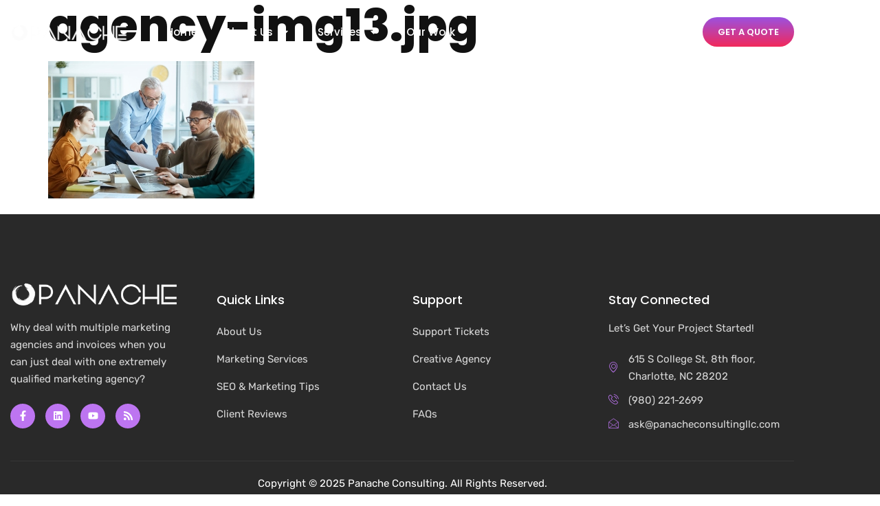

--- FILE ---
content_type: text/css
request_url: https://panacheconsultingllc.com/wp-content/uploads/elementor/css/post-14842.css?ver=1768408656
body_size: 2470
content:
.elementor-14842 .elementor-element.elementor-element-5b18d2fc > .elementor-container > .elementor-column > .elementor-widget-wrap{align-content:center;align-items:center;}.elementor-14842 .elementor-element.elementor-element-5b18d2fc > .elementor-background-overlay{background-color:var( --e-global-color-f06adda );opacity:0.2;transition:background 0.3s, border-radius 0.3s, opacity 0.3s;}.elementor-14842 .elementor-element.elementor-element-5b18d2fc{border-style:solid;border-width:0px 0px 1px 0px;border-color:#FFFFFF2E;transition:background 0.3s, border 0.3s, border-radius 0.3s, box-shadow 0.3s;margin-top:0px;margin-bottom:-100px;padding:25px 15px 25px 15px;z-index:10;}.elementor-14842 .elementor-element.elementor-element-623c9e5e{text-align:start;}.elementor-14842 .elementor-element.elementor-element-1e9e9120 .elementor-menu-toggle{margin-left:auto;background-color:#FFFFFF;}.elementor-14842 .elementor-element.elementor-element-1e9e9120 .elementor-nav-menu .elementor-item{font-family:var( --e-global-typography-ba6914a-font-family ), Sans-serif;font-size:var( --e-global-typography-ba6914a-font-size );font-weight:var( --e-global-typography-ba6914a-font-weight );line-height:var( --e-global-typography-ba6914a-line-height );}.elementor-14842 .elementor-element.elementor-element-1e9e9120 .elementor-nav-menu--main .elementor-item{color:var( --e-global-color-21bfb04 );fill:var( --e-global-color-21bfb04 );padding-left:0px;padding-right:0px;padding-top:0px;padding-bottom:0px;}.elementor-14842 .elementor-element.elementor-element-1e9e9120 .elementor-nav-menu--main .elementor-item:hover,
					.elementor-14842 .elementor-element.elementor-element-1e9e9120 .elementor-nav-menu--main .elementor-item.elementor-item-active,
					.elementor-14842 .elementor-element.elementor-element-1e9e9120 .elementor-nav-menu--main .elementor-item.highlighted,
					.elementor-14842 .elementor-element.elementor-element-1e9e9120 .elementor-nav-menu--main .elementor-item:focus{color:#9B51E0;fill:#9B51E0;}.elementor-14842 .elementor-element.elementor-element-1e9e9120 .elementor-nav-menu--main .elementor-item.elementor-item-active{color:#9B51E0;}.elementor-14842 .elementor-element.elementor-element-1e9e9120{--e-nav-menu-horizontal-menu-item-margin:calc( 40px / 2 );}.elementor-14842 .elementor-element.elementor-element-1e9e9120 .elementor-nav-menu--main:not(.elementor-nav-menu--layout-horizontal) .elementor-nav-menu > li:not(:last-child){margin-bottom:40px;}.elementor-14842 .elementor-element.elementor-element-1e9e9120 .elementor-nav-menu--dropdown a, .elementor-14842 .elementor-element.elementor-element-1e9e9120 .elementor-menu-toggle{color:var( --e-global-color-text );fill:var( --e-global-color-text );}.elementor-14842 .elementor-element.elementor-element-1e9e9120 .elementor-nav-menu--dropdown a:hover,
					.elementor-14842 .elementor-element.elementor-element-1e9e9120 .elementor-nav-menu--dropdown a:focus,
					.elementor-14842 .elementor-element.elementor-element-1e9e9120 .elementor-nav-menu--dropdown a.elementor-item-active,
					.elementor-14842 .elementor-element.elementor-element-1e9e9120 .elementor-nav-menu--dropdown a.highlighted,
					.elementor-14842 .elementor-element.elementor-element-1e9e9120 .elementor-menu-toggle:hover,
					.elementor-14842 .elementor-element.elementor-element-1e9e9120 .elementor-menu-toggle:focus{color:var( --e-global-color-21bfb04 );}.elementor-14842 .elementor-element.elementor-element-1e9e9120 .elementor-nav-menu--dropdown a:hover,
					.elementor-14842 .elementor-element.elementor-element-1e9e9120 .elementor-nav-menu--dropdown a:focus,
					.elementor-14842 .elementor-element.elementor-element-1e9e9120 .elementor-nav-menu--dropdown a.elementor-item-active,
					.elementor-14842 .elementor-element.elementor-element-1e9e9120 .elementor-nav-menu--dropdown a.highlighted{background-color:#9B51E0;}.elementor-14842 .elementor-element.elementor-element-1e9e9120 .elementor-nav-menu--dropdown a.elementor-item-active{color:var( --e-global-color-21bfb04 );background-color:#292929;}.elementor-14842 .elementor-element.elementor-element-1e9e9120 .elementor-nav-menu--dropdown .elementor-item, .elementor-14842 .elementor-element.elementor-element-1e9e9120 .elementor-nav-menu--dropdown  .elementor-sub-item{font-family:var( --e-global-typography-ba6914a-font-family ), Sans-serif;font-size:var( --e-global-typography-ba6914a-font-size );font-weight:var( --e-global-typography-ba6914a-font-weight );}.elementor-14842 .elementor-element.elementor-element-1e9e9120 .elementor-nav-menu--dropdown a{padding-left:16px;padding-right:16px;padding-top:12px;padding-bottom:12px;}.elementor-14842 .elementor-element.elementor-element-1e9e9120 .elementor-nav-menu--dropdown li:not(:last-child){border-style:solid;border-color:#87878726;border-bottom-width:1px;}.elementor-14842 .elementor-element.elementor-element-1e9e9120 .elementor-nav-menu--main > .elementor-nav-menu > li > .elementor-nav-menu--dropdown, .elementor-14842 .elementor-element.elementor-element-1e9e9120 .elementor-nav-menu__container.elementor-nav-menu--dropdown{margin-top:15px !important;}.elementor-14842 .elementor-element.elementor-element-1e9e9120 div.elementor-menu-toggle{color:#16163f;}.elementor-14842 .elementor-element.elementor-element-1e9e9120 div.elementor-menu-toggle svg{fill:#16163f;}.elementor-14842 .elementor-element.elementor-element-1e9e9120 div.elementor-menu-toggle:hover, .elementor-14842 .elementor-element.elementor-element-1e9e9120 div.elementor-menu-toggle:focus{color:#9B51E0;}.elementor-14842 .elementor-element.elementor-element-1e9e9120 div.elementor-menu-toggle:hover svg, .elementor-14842 .elementor-element.elementor-element-1e9e9120 div.elementor-menu-toggle:focus svg{fill:#9B51E0;}.elementor-bc-flex-widget .elementor-14842 .elementor-element.elementor-element-585bbb6.elementor-column .elementor-widget-wrap{align-items:center;}.elementor-14842 .elementor-element.elementor-element-585bbb6.elementor-column.elementor-element[data-element_type="column"] > .elementor-widget-wrap.elementor-element-populated{align-content:center;align-items:center;}.elementor-14842 .elementor-element.elementor-element-32160a9f{--grid-template-columns:repeat(0, auto);width:auto;max-width:auto;--icon-size:16px;--grid-column-gap:18px;--grid-row-gap:0px;}.elementor-14842 .elementor-element.elementor-element-32160a9f .elementor-widget-container{text-align:right;}.elementor-14842 .elementor-element.elementor-element-32160a9f .elementor-social-icon{background-color:#FFFFFF00;--icon-padding:0em;}.elementor-14842 .elementor-element.elementor-element-32160a9f .elementor-social-icon i{color:var( --e-global-color-21bfb04 );}.elementor-14842 .elementor-element.elementor-element-32160a9f .elementor-social-icon svg{fill:var( --e-global-color-21bfb04 );}.elementor-14842 .elementor-element.elementor-element-32160a9f .elementor-social-icon:hover{background-color:#FFFFFF00;}.elementor-14842 .elementor-element.elementor-element-32160a9f .elementor-social-icon:hover i{color:#9B51E0;}.elementor-14842 .elementor-element.elementor-element-32160a9f .elementor-social-icon:hover svg{fill:#9B51E0;}.elementor-14842 .elementor-element.elementor-element-650c9325{width:auto;max-width:auto;}.elementor-14842 .elementor-element.elementor-element-650c9325 > .elementor-widget-container{padding:0px 0px 0px 4px;}.elementor-14842 .elementor-element.elementor-element-650c9325 .elementor-search-form{text-align:end;}.elementor-14842 .elementor-element.elementor-element-650c9325 .elementor-search-form__toggle{--e-search-form-toggle-size:33px;--e-search-form-toggle-color:var( --e-global-color-21bfb04 );--e-search-form-toggle-background-color:#A1141400;--e-search-form-toggle-icon-size:calc(43em / 100);}.elementor-14842 .elementor-element.elementor-element-650c9325.elementor-search-form--skin-full_screen .elementor-search-form__container{background-color:#00000082;}.elementor-14842 .elementor-element.elementor-element-650c9325 input[type="search"].elementor-search-form__input{font-family:var( --e-global-typography-f500460-font-family ), Sans-serif;font-size:var( --e-global-typography-f500460-font-size );font-weight:var( --e-global-typography-f500460-font-weight );line-height:var( --e-global-typography-f500460-line-height );}.elementor-14842 .elementor-element.elementor-element-650c9325 .elementor-search-form__input,
					.elementor-14842 .elementor-element.elementor-element-650c9325 .elementor-search-form__icon,
					.elementor-14842 .elementor-element.elementor-element-650c9325 .elementor-lightbox .dialog-lightbox-close-button,
					.elementor-14842 .elementor-element.elementor-element-650c9325 .elementor-lightbox .dialog-lightbox-close-button:hover,
					.elementor-14842 .elementor-element.elementor-element-650c9325.elementor-search-form--skin-full_screen input[type="search"].elementor-search-form__input{color:var( --e-global-color-text );fill:var( --e-global-color-text );}.elementor-14842 .elementor-element.elementor-element-650c9325:not(.elementor-search-form--skin-full_screen) .elementor-search-form__container{border-radius:0px;}.elementor-14842 .elementor-element.elementor-element-650c9325.elementor-search-form--skin-full_screen input[type="search"].elementor-search-form__input{border-radius:0px;}.elementor-14842 .elementor-element.elementor-element-650c9325 .elementor-search-form__toggle:hover{--e-search-form-toggle-color:var( --e-global-color-fc28385 );}.elementor-14842 .elementor-element.elementor-element-650c9325 .elementor-search-form__toggle:focus{--e-search-form-toggle-color:var( --e-global-color-fc28385 );}.elementor-14842 .elementor-element.elementor-element-17156b1f .elementor-button{background-color:transparent;font-family:var( --e-global-typography-f95c007-font-family ), Sans-serif;font-size:var( --e-global-typography-f95c007-font-size );font-weight:var( --e-global-typography-f95c007-font-weight );line-height:var( --e-global-typography-f95c007-line-height );background-image:linear-gradient(180deg, #9B51E0 0%, #f2295b 100%);padding:14px 22px 14px 22px;}.elementor-theme-builder-content-area{height:400px;}.elementor-location-header:before, .elementor-location-footer:before{content:"";display:table;clear:both;}@media(max-width:1024px){.elementor-14842 .elementor-element.elementor-element-5b18d2fc{margin-top:0px;margin-bottom:-145px;}.elementor-14842 .elementor-element.elementor-element-623c9e5e{text-align:center;}.elementor-14842 .elementor-element.elementor-element-1e9e9120 .elementor-nav-menu .elementor-item{font-size:var( --e-global-typography-ba6914a-font-size );line-height:var( --e-global-typography-ba6914a-line-height );}.elementor-14842 .elementor-element.elementor-element-1e9e9120 .elementor-nav-menu--dropdown .elementor-item, .elementor-14842 .elementor-element.elementor-element-1e9e9120 .elementor-nav-menu--dropdown  .elementor-sub-item{font-size:var( --e-global-typography-ba6914a-font-size );}.elementor-14842 .elementor-element.elementor-element-1e9e9120 .elementor-nav-menu--main > .elementor-nav-menu > li > .elementor-nav-menu--dropdown, .elementor-14842 .elementor-element.elementor-element-1e9e9120 .elementor-nav-menu__container.elementor-nav-menu--dropdown{margin-top:20px !important;}.elementor-14842 .elementor-element.elementor-element-1e9e9120 .elementor-menu-toggle{border-radius:5px;}.elementor-14842 .elementor-element.elementor-element-585bbb6.elementor-column > .elementor-widget-wrap{justify-content:flex-end;}.elementor-14842 .elementor-element.elementor-element-585bbb6 > .elementor-element-populated{margin:0px 10px 0px 0px;--e-column-margin-right:10px;--e-column-margin-left:0px;}.elementor-14842 .elementor-element.elementor-element-650c9325 input[type="search"].elementor-search-form__input{font-size:var( --e-global-typography-f500460-font-size );line-height:var( --e-global-typography-f500460-line-height );}.elementor-14842 .elementor-element.elementor-element-17156b1f .elementor-button{font-size:var( --e-global-typography-f95c007-font-size );line-height:var( --e-global-typography-f95c007-line-height );}}@media(max-width:767px){.elementor-14842 .elementor-element.elementor-element-5b18d2fc{margin-top:0px;margin-bottom:-200px;}.elementor-14842 .elementor-element.elementor-element-30c7cd1 > .elementor-element-populated{margin:0px 0px 10px 0px;--e-column-margin-right:0px;--e-column-margin-left:0px;}.elementor-14842 .elementor-element.elementor-element-623c9e5e{text-align:center;}.elementor-14842 .elementor-element.elementor-element-6f15758e{width:12%;}.elementor-14842 .elementor-element.elementor-element-1e9e9120 .elementor-nav-menu .elementor-item{font-size:var( --e-global-typography-ba6914a-font-size );line-height:var( --e-global-typography-ba6914a-line-height );}.elementor-14842 .elementor-element.elementor-element-1e9e9120 .elementor-nav-menu--dropdown .elementor-item, .elementor-14842 .elementor-element.elementor-element-1e9e9120 .elementor-nav-menu--dropdown  .elementor-sub-item{font-size:var( --e-global-typography-ba6914a-font-size );}.elementor-14842 .elementor-element.elementor-element-1e9e9120 .elementor-nav-menu--dropdown a{padding-top:15px;padding-bottom:15px;}.elementor-14842 .elementor-element.elementor-element-1e9e9120 .elementor-nav-menu--main > .elementor-nav-menu > li > .elementor-nav-menu--dropdown, .elementor-14842 .elementor-element.elementor-element-1e9e9120 .elementor-nav-menu__container.elementor-nav-menu--dropdown{margin-top:20px !important;}.elementor-14842 .elementor-element.elementor-element-585bbb6{width:88%;}.elementor-14842 .elementor-element.elementor-element-585bbb6 > .elementor-element-populated{margin:0px 0px 0px 0px;--e-column-margin-right:0px;--e-column-margin-left:0px;}.elementor-14842 .elementor-element.elementor-element-32160a9f .elementor-widget-container{text-align:left;}.elementor-14842 .elementor-element.elementor-element-650c9325 input[type="search"].elementor-search-form__input{font-size:var( --e-global-typography-f500460-font-size );line-height:var( --e-global-typography-f500460-line-height );}.elementor-14842 .elementor-element.elementor-element-22c1d7ed > .elementor-element-populated{margin:15px 0px 0px 0px;--e-column-margin-right:0px;--e-column-margin-left:0px;}.elementor-14842 .elementor-element.elementor-element-17156b1f .elementor-button{font-size:var( --e-global-typography-f95c007-font-size );line-height:var( --e-global-typography-f95c007-line-height );}}@media(min-width:768px){.elementor-14842 .elementor-element.elementor-element-30c7cd1{width:15%;}.elementor-14842 .elementor-element.elementor-element-6f15758e{width:58%;}.elementor-14842 .elementor-element.elementor-element-585bbb6{width:15%;}.elementor-14842 .elementor-element.elementor-element-22c1d7ed{width:12%;}}@media(max-width:1024px) and (min-width:768px){.elementor-14842 .elementor-element.elementor-element-30c7cd1{width:100%;}.elementor-14842 .elementor-element.elementor-element-6f15758e{width:5%;}.elementor-14842 .elementor-element.elementor-element-585bbb6{width:75%;}.elementor-14842 .elementor-element.elementor-element-22c1d7ed{width:20%;}}

--- FILE ---
content_type: text/css
request_url: https://panacheconsultingllc.com/wp-content/uploads/elementor/css/post-14845.css?ver=1768408656
body_size: 2685
content:
.elementor-14845 .elementor-element.elementor-element-64e98c2f:not(.elementor-motion-effects-element-type-background), .elementor-14845 .elementor-element.elementor-element-64e98c2f > .elementor-motion-effects-container > .elementor-motion-effects-layer{background-color:var( --e-global-color-e5e9561 );}.elementor-14845 .elementor-element.elementor-element-64e98c2f > .elementor-background-overlay{background-image:url("https://panacheconsultingllc.com/wp-content/uploads/2023/11/agency-img3.png");background-position:center center;background-repeat:repeat;background-size:contain;opacity:0.07;transition:background 0.3s, border-radius 0.3s, opacity 0.3s;}.elementor-14845 .elementor-element.elementor-element-64e98c2f{transition:background 0.3s, border 0.3s, border-radius 0.3s, box-shadow 0.3s;padding:100px 15px 0px 15px;}.elementor-bc-flex-widget .elementor-14845 .elementor-element.elementor-element-7a8f5940.elementor-column .elementor-widget-wrap{align-items:center;}.elementor-14845 .elementor-element.elementor-element-7a8f5940.elementor-column.elementor-element[data-element_type="column"] > .elementor-widget-wrap.elementor-element-populated{align-content:center;align-items:center;}.elementor-14845 .elementor-element.elementor-element-7a8f5940 > .elementor-widget-wrap > .elementor-widget:not(.elementor-widget__width-auto):not(.elementor-widget__width-initial):not(:last-child):not(.elementor-absolute){margin-block-end:30px;}.elementor-14845 .elementor-element.elementor-element-219809d7 > .elementor-element-populated{padding:0px 40px 0px 0px;}.elementor-14845 .elementor-element.elementor-element-3f025f4b{text-align:start;}.elementor-14845 .elementor-element.elementor-element-4aef79fb > .elementor-widget-container{margin:0px 0px -20px 0px;}.elementor-14845 .elementor-element.elementor-element-4aef79fb{text-align:start;color:var( --e-global-color-57a29b1 );}.elementor-14845 .elementor-element.elementor-element-5a981a14{--grid-template-columns:repeat(0, auto);--icon-size:15px;--grid-column-gap:11px;--grid-row-gap:0px;}.elementor-14845 .elementor-element.elementor-element-5a981a14 .elementor-widget-container{text-align:left;}.elementor-14845 .elementor-element.elementor-element-5a981a14 > .elementor-widget-container{padding:8px 0px 0px 0px;}.elementor-14845 .elementor-element.elementor-element-5a981a14 .elementor-social-icon{background-color:#BD75F1;--icon-padding:0.7em;}.elementor-14845 .elementor-element.elementor-element-5a981a14 .elementor-icon{border-radius:50% 50% 50% 50%;}.elementor-14845 .elementor-element.elementor-element-5a981a14 .elementor-social-icon:hover{background-color:#561396;}.elementor-14845 .elementor-element.elementor-element-5a981a14 .elementor-social-icon:hover i{color:#FFFFFF;}.elementor-14845 .elementor-element.elementor-element-5a981a14 .elementor-social-icon:hover svg{fill:#FFFFFF;}.elementor-14845 .elementor-element.elementor-element-1818cfdc > .elementor-element-populated{padding:15px 40px 0px 15px;}.elementor-14845 .elementor-element.elementor-element-14e1d75d .elementor-heading-title{color:var( --e-global-color-21bfb04 );}.elementor-14845 .elementor-element.elementor-element-73452e2a > .elementor-widget-container{padding:5px 0px 0px 0px;}.elementor-14845 .elementor-element.elementor-element-73452e2a .elementor-icon-list-items:not(.elementor-inline-items) .elementor-icon-list-item:not(:last-child){padding-block-end:calc(15px/2);}.elementor-14845 .elementor-element.elementor-element-73452e2a .elementor-icon-list-items:not(.elementor-inline-items) .elementor-icon-list-item:not(:first-child){margin-block-start:calc(15px/2);}.elementor-14845 .elementor-element.elementor-element-73452e2a .elementor-icon-list-items.elementor-inline-items .elementor-icon-list-item{margin-inline:calc(15px/2);}.elementor-14845 .elementor-element.elementor-element-73452e2a .elementor-icon-list-items.elementor-inline-items{margin-inline:calc(-15px/2);}.elementor-14845 .elementor-element.elementor-element-73452e2a .elementor-icon-list-items.elementor-inline-items .elementor-icon-list-item:after{inset-inline-end:calc(-15px/2);}.elementor-14845 .elementor-element.elementor-element-73452e2a .elementor-icon-list-icon i{color:#FFFFFF;transition:color 0.3s;}.elementor-14845 .elementor-element.elementor-element-73452e2a .elementor-icon-list-icon svg{fill:#FFFFFF;transition:fill 0.3s;}.elementor-14845 .elementor-element.elementor-element-73452e2a .elementor-icon-list-item:hover .elementor-icon-list-icon i{color:#FFFFFF;}.elementor-14845 .elementor-element.elementor-element-73452e2a .elementor-icon-list-item:hover .elementor-icon-list-icon svg{fill:#FFFFFF;}.elementor-14845 .elementor-element.elementor-element-73452e2a{--e-icon-list-icon-size:14px;--icon-vertical-offset:0px;}.elementor-14845 .elementor-element.elementor-element-73452e2a .elementor-icon-list-icon{padding-inline-end:0px;}.elementor-14845 .elementor-element.elementor-element-73452e2a .elementor-icon-list-item > .elementor-icon-list-text, .elementor-14845 .elementor-element.elementor-element-73452e2a .elementor-icon-list-item > a{font-family:var( --e-global-typography-f500460-font-family ), Sans-serif;font-size:var( --e-global-typography-f500460-font-size );font-weight:var( --e-global-typography-f500460-font-weight );line-height:var( --e-global-typography-f500460-line-height );}.elementor-14845 .elementor-element.elementor-element-73452e2a .elementor-icon-list-text{color:var( --e-global-color-57a29b1 );transition:color 0.3s;}.elementor-14845 .elementor-element.elementor-element-73452e2a .elementor-icon-list-item:hover .elementor-icon-list-text{color:#D1A3F8;}.elementor-14845 .elementor-element.elementor-element-844a6b5 > .elementor-element-populated{padding:15px 40px 0px 15px;}.elementor-14845 .elementor-element.elementor-element-492fd9a4 .elementor-heading-title{color:var( --e-global-color-21bfb04 );}.elementor-14845 .elementor-element.elementor-element-542ac50e > .elementor-widget-container{padding:5px 0px 0px 0px;}.elementor-14845 .elementor-element.elementor-element-542ac50e .elementor-icon-list-items:not(.elementor-inline-items) .elementor-icon-list-item:not(:last-child){padding-block-end:calc(15px/2);}.elementor-14845 .elementor-element.elementor-element-542ac50e .elementor-icon-list-items:not(.elementor-inline-items) .elementor-icon-list-item:not(:first-child){margin-block-start:calc(15px/2);}.elementor-14845 .elementor-element.elementor-element-542ac50e .elementor-icon-list-items.elementor-inline-items .elementor-icon-list-item{margin-inline:calc(15px/2);}.elementor-14845 .elementor-element.elementor-element-542ac50e .elementor-icon-list-items.elementor-inline-items{margin-inline:calc(-15px/2);}.elementor-14845 .elementor-element.elementor-element-542ac50e .elementor-icon-list-items.elementor-inline-items .elementor-icon-list-item:after{inset-inline-end:calc(-15px/2);}.elementor-14845 .elementor-element.elementor-element-542ac50e .elementor-icon-list-icon i{color:#FFFFFF;transition:color 0.3s;}.elementor-14845 .elementor-element.elementor-element-542ac50e .elementor-icon-list-icon svg{fill:#FFFFFF;transition:fill 0.3s;}.elementor-14845 .elementor-element.elementor-element-542ac50e .elementor-icon-list-item:hover .elementor-icon-list-icon i{color:#FFFFFF;}.elementor-14845 .elementor-element.elementor-element-542ac50e .elementor-icon-list-item:hover .elementor-icon-list-icon svg{fill:#FFFFFF;}.elementor-14845 .elementor-element.elementor-element-542ac50e{--e-icon-list-icon-size:14px;--icon-vertical-offset:0px;}.elementor-14845 .elementor-element.elementor-element-542ac50e .elementor-icon-list-icon{padding-inline-end:0px;}.elementor-14845 .elementor-element.elementor-element-542ac50e .elementor-icon-list-item > .elementor-icon-list-text, .elementor-14845 .elementor-element.elementor-element-542ac50e .elementor-icon-list-item > a{font-family:var( --e-global-typography-f500460-font-family ), Sans-serif;font-size:var( --e-global-typography-f500460-font-size );font-weight:var( --e-global-typography-f500460-font-weight );line-height:var( --e-global-typography-f500460-line-height );}.elementor-14845 .elementor-element.elementor-element-542ac50e .elementor-icon-list-text{color:var( --e-global-color-57a29b1 );transition:color 0.3s;}.elementor-14845 .elementor-element.elementor-element-542ac50e .elementor-icon-list-item:hover .elementor-icon-list-text{color:#D1A3F8;}.elementor-14845 .elementor-element.elementor-element-2b6894b0 > .elementor-element-populated{padding:15px 0px 0px 15px;}.elementor-14845 .elementor-element.elementor-element-6db4e189 .elementor-heading-title{color:var( --e-global-color-21bfb04 );}.elementor-14845 .elementor-element.elementor-element-1a4aa644 > .elementor-widget-container{margin:0px 0px -20px 0px;}.elementor-14845 .elementor-element.elementor-element-1a4aa644{text-align:start;color:var( --e-global-color-57a29b1 );}.elementor-14845 .elementor-element.elementor-element-75bffff8 > .elementor-widget-container{padding:5px 0px 0px 0px;}.elementor-14845 .elementor-element.elementor-element-75bffff8 .elementor-icon-list-items:not(.elementor-inline-items) .elementor-icon-list-item:not(:last-child){padding-block-end:calc(10px/2);}.elementor-14845 .elementor-element.elementor-element-75bffff8 .elementor-icon-list-items:not(.elementor-inline-items) .elementor-icon-list-item:not(:first-child){margin-block-start:calc(10px/2);}.elementor-14845 .elementor-element.elementor-element-75bffff8 .elementor-icon-list-items.elementor-inline-items .elementor-icon-list-item{margin-inline:calc(10px/2);}.elementor-14845 .elementor-element.elementor-element-75bffff8 .elementor-icon-list-items.elementor-inline-items{margin-inline:calc(-10px/2);}.elementor-14845 .elementor-element.elementor-element-75bffff8 .elementor-icon-list-items.elementor-inline-items .elementor-icon-list-item:after{inset-inline-end:calc(-10px/2);}.elementor-14845 .elementor-element.elementor-element-75bffff8 .elementor-icon-list-icon i{color:#BD75F1;transition:color 0.3s;}.elementor-14845 .elementor-element.elementor-element-75bffff8 .elementor-icon-list-icon svg{fill:#BD75F1;transition:fill 0.3s;}.elementor-14845 .elementor-element.elementor-element-75bffff8{--e-icon-list-icon-size:15px;--icon-vertical-offset:0px;}.elementor-14845 .elementor-element.elementor-element-75bffff8 .elementor-icon-list-icon{padding-inline-end:5px;}.elementor-14845 .elementor-element.elementor-element-75bffff8 .elementor-icon-list-item > .elementor-icon-list-text, .elementor-14845 .elementor-element.elementor-element-75bffff8 .elementor-icon-list-item > a{font-family:var( --e-global-typography-f500460-font-family ), Sans-serif;font-size:var( --e-global-typography-f500460-font-size );font-weight:var( --e-global-typography-f500460-font-weight );line-height:var( --e-global-typography-f500460-line-height );}.elementor-14845 .elementor-element.elementor-element-75bffff8 .elementor-icon-list-text{color:var( --e-global-color-57a29b1 );transition:color 0.3s;}.elementor-14845 .elementor-element.elementor-element-cef99dd{border-style:solid;border-width:1px 0px 0px 0px;border-color:#FFFFFF0F;transition:background 0.3s, border 0.3s, border-radius 0.3s, box-shadow 0.3s;margin-top:40px;margin-bottom:0px;padding:20px 0px 20px 0px;}.elementor-14845 .elementor-element.elementor-element-cef99dd > .elementor-background-overlay{transition:background 0.3s, border-radius 0.3s, opacity 0.3s;}.elementor-bc-flex-widget .elementor-14845 .elementor-element.elementor-element-44484a67.elementor-column .elementor-widget-wrap{align-items:center;}.elementor-14845 .elementor-element.elementor-element-44484a67.elementor-column.elementor-element[data-element_type="column"] > .elementor-widget-wrap.elementor-element-populated{align-content:center;align-items:center;}.elementor-14845 .elementor-element.elementor-element-44484a67 > .elementor-element-populated{padding:0px 0px 0px 0px;}.elementor-14845 .elementor-element.elementor-element-462a5fe > .elementor-widget-container{margin:0px 0px -15px 0px;}.elementor-14845 .elementor-element.elementor-element-462a5fe{text-align:center;color:var( --e-global-color-21bfb04 );}.elementor-theme-builder-content-area{height:400px;}.elementor-location-header:before, .elementor-location-footer:before{content:"";display:table;clear:both;}@media(max-width:1024px){.elementor-14845 .elementor-element.elementor-element-1818cfdc > .elementor-element-populated{padding:0px 0px 0px 40px;}.elementor-14845 .elementor-element.elementor-element-73452e2a .elementor-icon-list-item > .elementor-icon-list-text, .elementor-14845 .elementor-element.elementor-element-73452e2a .elementor-icon-list-item > a{font-size:var( --e-global-typography-f500460-font-size );line-height:var( --e-global-typography-f500460-line-height );}.elementor-14845 .elementor-element.elementor-element-844a6b5 > .elementor-element-populated{margin:60px 0px 0px 0px;--e-column-margin-right:0px;--e-column-margin-left:0px;padding:0px 40px 0px 0px;}.elementor-14845 .elementor-element.elementor-element-542ac50e .elementor-icon-list-item > .elementor-icon-list-text, .elementor-14845 .elementor-element.elementor-element-542ac50e .elementor-icon-list-item > a{font-size:var( --e-global-typography-f500460-font-size );line-height:var( --e-global-typography-f500460-line-height );}.elementor-14845 .elementor-element.elementor-element-2b6894b0 > .elementor-element-populated{margin:60px 0px 0px 0px;--e-column-margin-right:0px;--e-column-margin-left:0px;padding:0px 0px 0px 40px;}.elementor-14845 .elementor-element.elementor-element-75bffff8 .elementor-icon-list-item > .elementor-icon-list-text, .elementor-14845 .elementor-element.elementor-element-75bffff8 .elementor-icon-list-item > a{font-size:var( --e-global-typography-f500460-font-size );line-height:var( --e-global-typography-f500460-line-height );}.elementor-14845 .elementor-element.elementor-element-cef99dd{margin-top:15px;margin-bottom:0px;padding:20px 0px 20px 0px;}.elementor-14845 .elementor-element.elementor-element-462a5fe{text-align:center;}}@media(max-width:767px){.elementor-14845 .elementor-element.elementor-element-64e98c2f{padding:100px 15px 0px 15px;}.elementor-14845 .elementor-element.elementor-element-d82cc21{margin-top:0px;margin-bottom:0px;padding:0px 0px 50px 0px;}.elementor-14845 .elementor-element.elementor-element-219809d7 > .elementor-element-populated{margin:0px 0px 50px 0px;--e-column-margin-right:0px;--e-column-margin-left:0px;padding:0% 0% 0% 0%;}.elementor-14845 .elementor-element.elementor-element-3f025f4b{text-align:center;}.elementor-14845 .elementor-element.elementor-element-4aef79fb > .elementor-widget-container{margin:0px 0px 0px 0px;}.elementor-14845 .elementor-element.elementor-element-4aef79fb{text-align:center;}.elementor-14845 .elementor-element.elementor-element-5a981a14 .elementor-widget-container{text-align:center;}.elementor-14845 .elementor-element.elementor-element-5a981a14 > .elementor-widget-container{margin:-10px 0px 0px 0px;padding:0px 0px 0px 0px;}.elementor-14845 .elementor-element.elementor-element-5a981a14{--grid-column-gap:6px;}.elementor-14845 .elementor-element.elementor-element-1818cfdc > .elementor-element-populated{margin:0px 0px 50px 0px;--e-column-margin-right:0px;--e-column-margin-left:0px;padding:0px 0px 0px 0px;}.elementor-14845 .elementor-element.elementor-element-14e1d75d{text-align:center;}.elementor-14845 .elementor-element.elementor-element-73452e2a .elementor-icon-list-item > .elementor-icon-list-text, .elementor-14845 .elementor-element.elementor-element-73452e2a .elementor-icon-list-item > a{font-size:var( --e-global-typography-f500460-font-size );line-height:var( --e-global-typography-f500460-line-height );}.elementor-14845 .elementor-element.elementor-element-844a6b5 > .elementor-element-populated{margin:0px 0px 50px 0px;--e-column-margin-right:0px;--e-column-margin-left:0px;padding:0px 0px 0px 0px;}.elementor-14845 .elementor-element.elementor-element-492fd9a4{text-align:center;}.elementor-14845 .elementor-element.elementor-element-542ac50e .elementor-icon-list-item > .elementor-icon-list-text, .elementor-14845 .elementor-element.elementor-element-542ac50e .elementor-icon-list-item > a{font-size:var( --e-global-typography-f500460-font-size );line-height:var( --e-global-typography-f500460-line-height );}.elementor-14845 .elementor-element.elementor-element-2b6894b0 > .elementor-element-populated{margin:0px 0px 0px 0px;--e-column-margin-right:0px;--e-column-margin-left:0px;padding:0% 0% 0% 0%;}.elementor-14845 .elementor-element.elementor-element-6db4e189{text-align:center;}.elementor-14845 .elementor-element.elementor-element-1a4aa644{text-align:center;}.elementor-14845 .elementor-element.elementor-element-75bffff8 .elementor-icon-list-item > .elementor-icon-list-text, .elementor-14845 .elementor-element.elementor-element-75bffff8 .elementor-icon-list-item > a{font-size:var( --e-global-typography-f500460-font-size );line-height:var( --e-global-typography-f500460-line-height );}.elementor-14845 .elementor-element.elementor-element-cef99dd{margin-top:0px;margin-bottom:0px;padding:15px 0px 15px 0px;}.elementor-14845 .elementor-element.elementor-element-462a5fe{text-align:center;}}@media(max-width:1024px) and (min-width:768px){.elementor-14845 .elementor-element.elementor-element-219809d7{width:50%;}.elementor-14845 .elementor-element.elementor-element-1818cfdc{width:50%;}.elementor-14845 .elementor-element.elementor-element-844a6b5{width:50%;}.elementor-14845 .elementor-element.elementor-element-2b6894b0{width:50%;}.elementor-14845 .elementor-element.elementor-element-44484a67{width:100%;}}